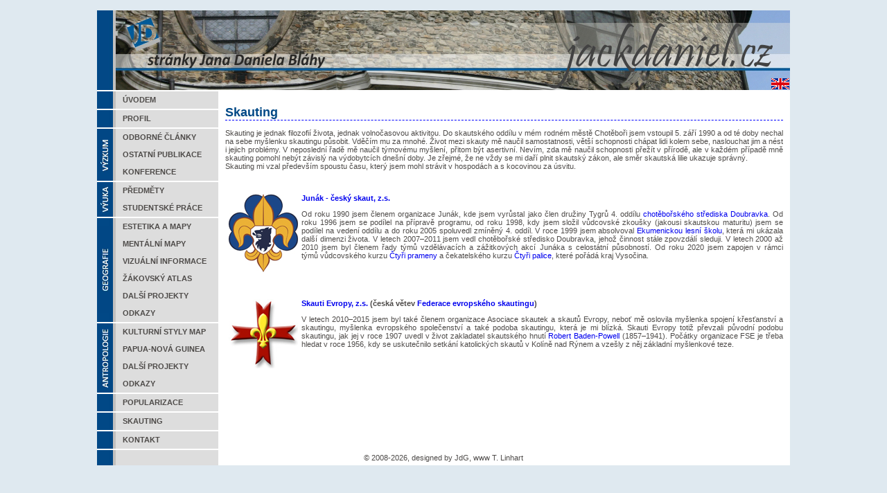

--- FILE ---
content_type: text/html; charset=UTF-8
request_url: https://jackdaniel.cz/clanky/skauting
body_size: 2724
content:
<!DOCTYPE HTML PUBLIC "-//W3C//DTD HTML 4.01 Transitional//EN" "http://www.w3.org/TR/html4/loose.dtd">
<html>
	<head>
		<title>Stránky Jana Daniela Bláhy: Skauting</title>
		<meta http-equiv="Content-Type" content="text/html; charset=utf-8">
		<meta http-equiv="Content-language" content="cs">
		<meta name="description" content="Stránky Jana Daniela Bláhy">
		<meta name="copyright" content="(C) jdg">
		<meta name="author" content="design: jdg; www: tlinhart">
		<meta name="robots" content="index,follow">
		<meta name="google-site-verification" content="_W9mX9qmS62iF747O1szKY5gZLLS_GO0fWxMCIgN75s" />
		<base href="https://jackdaniel.cz/">
		<link rel="shortcut icon" href="favicon.ico">
		<link href="layout.css" rel="stylesheet" type="text/css">
		<link href="colors.css" rel="stylesheet" type="text/css">
	</head>
	<body>
		<div id="page">
			<div id="header">
	<img src="images/headers/cs/03.jpg" title="Stránky Jana Daniela Bláhy" alt="Stránky Jana Daniela Bláhy" width="100%" height="115">
	<table id="language">
		<tr>
			<td>
																										<a href="/clanky/skauting?lang=en"><img src="images/en.gif" alt="In English language"></a>
							</td>
		</tr>
	</table>
</div>			<div id="container">
				<div id="leftmenu">
	<table class="menu">
		<tr>
			<td class="menuGroup"></td>
			<td class="menuItem"><a href="clanky/uvodem">Úvodem</a></td>
		</tr>
		<tr>
			<td class="menuGroup"></td>
			<td><a href="clanky/profil">Profil</a></td>
		</tr>
		<tr>
			<td class="menuGroup"><img src="images/menu/cs/research.jpg" alt="Výzkum"></td>
			<td>
				<a href="odborne-clanky">Odborné články</a>
				<a href="ostatni-publikace">Ostatní publikace</a>
				<a href="konference">Konference</a>
			</td>
		</tr>
		<tr>
			<td class="menuGroup"><img src="images/menu/cs/teach.jpg" alt="Výuka"></td>
			<td class="menuItem">
				<a href="vyuka">Předměty</a>
				<a href="kvalifikacni-prace">Studentské práce</a>
			</td>
		</tr>
		<tr>
			<td class="menuGroup"><img src="images/menu/cs/geography.jpg" alt="Geografie"></td>
			<td>
				<a href="estetika">Estetika a mapy</a>
				<a href="mentmap">Mentální mapy</a>
				<a href="geovisinfo">Vizuální informace</a>
				<a href="atlas">Žákovský atlas</a>
				<a href="projekty">Další projekty</a>
				<a href="clanky/odkazy">Odkazy</a>
			</td>
		</tr>
		<tr>
			<td class="menuGroup"><img src="images/menu/cs/anthropology.jpg" alt="Antropologie"></td>
			<td>
				<a href="antropologie">Kulturní styly map</a>
				<a href="png">Papua-Nová Guinea</a>
				<a href="antropologie/projekty">Další projekty</a>
				<a href="antropologie/clanky/odkazy">Odkazy</a>
			</td>
		</tr>
		<tr>
			<td class="menuGroup"></td>
			<td>
				<a href="clanky/popularizace">Popularizace</a>
			</td>
		</tr>
		<tr>
			<td class="menuGroup"></td>
			<td>
				<a href="clanky/skauting">Skauting</a>
			</td>
		</tr>
		<tr>
			<td class="menuGroup"></td>
			<td><a href="clanky/kontakt">Kontakt</a></td>
		</tr>
	</table>
</div>				<div id="content">
					
<h1>Skauting</h1>
<p>
	<p>Skauting je jednak filozofi&iacute; života, jednak volnočasovou aktivitou. Do skautsk&eacute;ho odd&iacute;lu v m&eacute;m rodn&eacute;m městě Chotěboři jsem vstoupil 5. z&aacute;ř&iacute; 1990 a od t&eacute; doby nechal na sebe my&scaron;lenku skautingu působit. Vděč&iacute;m mu za mnoh&eacute;. Život mezi skauty mě naučil samostatnosti, vět&scaron;&iacute; schopnosti ch&aacute;pat lidi kolem sebe, naslouchat jim a n&eacute;st i jejich probl&eacute;my. V neposledn&iacute; řadě mě naučil t&yacute;mov&eacute;mu my&scaron;len&iacute;, přitom b&yacute;t asertivn&iacute;. Nev&iacute;m, zda mě naučil schopnosti přež&iacute;t v př&iacute;rodě, ale v každ&eacute;m př&iacute;padě mně skauting pomohl neb&yacute;t z&aacute;visl&yacute; na v&yacute;dobytc&iacute;ch dne&scaron;n&iacute; doby. Je zřejm&eacute;, že ne vždy se mi dař&iacute; plnit skautsk&yacute; z&aacute;kon, ale směr skautsk&aacute; lilie ukazuje spr&aacute;vn&yacute;.<br />
Skauting mi vzal předev&scaron;&iacute;m spoustu času, kter&yacute; jsem mohl str&aacute;vit v hospod&aacute;ch a s kocovinou za &uacute;svitu.</p>

<p>&nbsp;</p>

<p><a href="http://skaut.cz" target="_blank"><img alt="" src="files/image/clanky_jackdaniel/LogoJunakw.jpg" style="float:left; height:113px; margin-left:5px; margin-right:5px; width:100px" title="autorem původní lilie Mikoláš Aleš, nová podoba Studio Najbrt" /><strong>Jun&aacute;k - česk&yacute; skaut, z.s.</strong></a></p>

<p>Od roku 1990 jsem členem organizace Jun&aacute;k, kde jsem vyrůstal jako člen družiny Tygrů 4. odd&iacute;lu <a href="http://doubravka.skauting.cz/" target="_blank">chotěbořsk&eacute;ho střediska Doubravka</a>. Od roku 1996 jsem se pod&iacute;lel na př&iacute;pravě programu, od roku 1998, kdy jsem složil vůdcovsk&eacute; zkou&scaron;ky (jakousi skautskou maturitu) jsem se pod&iacute;lel na veden&iacute; odd&iacute;lu a do roku 2005 spoluvedl zm&iacute;něn&yacute; 4. odd&iacute;l. V roce 1999 jsem absolvoval <a href="http://els.skauting.cz/" target="_blank">Ekumenickou lesn&iacute; &scaron;kolu</a>, kter&aacute; mi uk&aacute;zala dal&scaron;&iacute; dimenzi života. V letech 2007&ndash;2011 jsem vedl chotěbořsk&eacute; středisko Doubravka, jehož činnost st&aacute;le zpovzd&aacute;l&iacute; sleduji. V letech 2000 až 2010 jsem byl členem řady t&yacute;mů vzděl&aacute;vac&iacute;ch a z&aacute;žitkov&yacute;ch akc&iacute; Jun&aacute;ka s celost&aacute;tn&iacute; působnost&iacute;.&nbsp;Od roku 2020 jsem zapojen v r&aacute;mci t&yacute;mů&nbsp;vůdcovsk&eacute;ho kurzu <a href="https://kurzy.skaut.cz/event-educations/2209?ID_EventEducationGroup=vudce&amp;SortBy=PRIHLASOVANI">Čtyři prameny</a>&nbsp;a čekatelsk&eacute;ho kurzu <a href="https://kurzy.skaut.cz/event-educations/2651">Čtyři palice</a>, kter&eacute;&nbsp;poř&aacute;d&aacute; kraj Vysočina.</p>

<p>&nbsp;</p>

<p>&nbsp;</p>

<p><strong><img alt="" src="files/image/clanky_jackdaniel/LogoFSEw.jpg" style="float:left; height:100px; margin-left:5px; margin-right:5px; width:100px" title="autorem symbolu Pierre Joubert" /><a href="http://skauti-evropy.cz/" target="_blank">Skauti Evropy, z.s.</a> (česk&aacute; větev <a href="http://uigse-fse.org/" target="_blank">Federace evropsk&eacute;ho skautingu</a>)</strong></p>

<p>V letech 2010&ndash;2015 jsem byl tak&eacute; členem organizace Asociace skautek a skautů Evropy, neboť mě oslovila my&scaron;lenka spojen&iacute; křesťanstv&iacute; a skautingu, my&scaron;lenka evropsk&eacute;ho společenstv&iacute; a tak&eacute; podoba skautingu, kter&aacute; je mi bl&iacute;zk&aacute;. Skauti Evropy totiž převzali původn&iacute; podobu skautingu, jak jej v roce 1907 uvedl v život zakladatel skautsk&eacute;ho hnut&iacute; <a href="http://cs.wikipedia.org/wiki/Robert_Baden-Powell" target="_blank">Robert Baden-Powell </a>(1857&ndash;1941). Poč&aacute;tky organizace FSE je třeba hledat v roce 1956, kdy se uskutečnilo setk&aacute;n&iacute; katolick&yacute;ch skautů v Kol&iacute;ně nad R&yacute;nem a vze&scaron;ly z něj z&aacute;kladn&iacute; my&scaron;lenkov&eacute; teze.</p>

<p>&nbsp;</p>

<p>&nbsp;</p>

</p>
				</div>
			</div>
			<div id="footer">
	<center>
		© 2008-2026, designed by JdG, www T. Linhart
	</center>
</div>		</div>
	</body>
</html>

--- FILE ---
content_type: text/css
request_url: https://jackdaniel.cz/layout.css
body_size: 594
content:
body {
	margin: 15px;
	padding: 0px;
	text-align:center;
	font-family: Arial;
	font-size: 11px;
}

div#page {
	margin: auto;
	padding: 0px;
	width: 1000px;
	text-align: justify;
	background-color: white;
	background-repeat: repeat-y;
}

div#leftmenu {
	float: left;
	width: 175px;
}

div#content {
	float: left;
	width: 805px;
	padding: 10px;
	text-align: justify;
	min-height: 400px;
}

div#header {
	position: relative;
}

table img {
	border: 0px;
}

table#language {
	position: absolute;
	right: 0px;
	bottom: 0px;
	border-spacing: 0px;
	margin: 0px;
	padding: 0px;
}

div#footer {
	clear: both;
	padding-top: 5px;
	padding-bottom: 5px;
}

div#footer table {
	width: 100%;
	border-spacing: 0px;
	text-align: center;
}

a {
	text-decoration: none;
}

table.menu {
	width: 100%;
	text-transform: uppercase;
	border-spacing: 0px;
	font-family: Calibri, Arial;
	font-weight: bold;
	border-top-width: 2px;
	border-top-style: solid;
}

table.menu td {
	text-align: center;
	border-bottom-width: 2px;
	border-bottom-style: solid;
	line-height: 25px;
	padding: 0px;
	margin: 0px;
}

table.menu a {
	text-decoration: none;
	text-align: left;
	display: block;
	width: 137px;
	vertical-align: middle;
	border-left-width: 4px;
	border-left-style: solid;
	padding-left: 10px;
}

table.menu a:visited {
	text-decoration: none;
}

td.menuGroup {
	width: 23px;
}

h1 {
	text-align: left;
	border-bottom-width: 1px;
	border-bottom-style: dashed;
	font-size: 18px;
}

h2 {
	font-size: 17px;
}

div.item {
	padding-left: 10px;
	padding-right: 10px;
	cursor: pointer;
}

div.item img {
	cursor: default;
	margin-bottom: 5px;
}

div.item a img {
	cursor: pointer;
}


div.item span.label {
	text-transform: uppercase;
}

div.item img {
	float: right;
	margin-left: 10px;
}

.itemEnd {
	clear: right;
	display: none;
}

div.hidden {
	display: none;
}

div.visible {
	display: block;
}

div.publication table img {
	border: 1px solid;
}

a img {
	border: 0px;
}

h3 {
	font-size: 13px;
	font-weight: bold;
	color: #004886;
}

h4 {
	font-size: 11px;
	font-weight: bold;
}

h5 {
	font-size: 9px;
	font-weight: bold;
	text-transform: capitalize;
}

.label {
	font-weight: bold;
}

td.label {
	white-space: nowrap;
}
